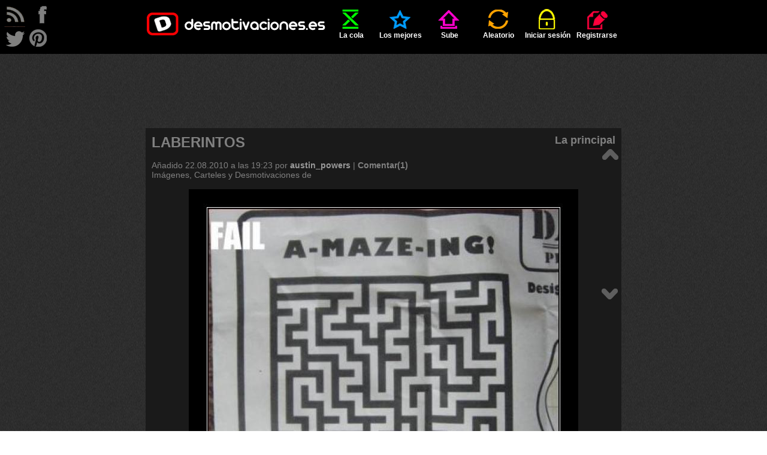

--- FILE ---
content_type: text/html; charset=utf-8
request_url: https://www.google.com/recaptcha/api2/aframe
body_size: 266
content:
<!DOCTYPE HTML><html><head><meta http-equiv="content-type" content="text/html; charset=UTF-8"></head><body><script nonce="sXEr-iHLhUTrrXQGJWTliA">/** Anti-fraud and anti-abuse applications only. See google.com/recaptcha */ try{var clients={'sodar':'https://pagead2.googlesyndication.com/pagead/sodar?'};window.addEventListener("message",function(a){try{if(a.source===window.parent){var b=JSON.parse(a.data);var c=clients[b['id']];if(c){var d=document.createElement('img');d.src=c+b['params']+'&rc='+(localStorage.getItem("rc::a")?sessionStorage.getItem("rc::b"):"");window.document.body.appendChild(d);sessionStorage.setItem("rc::e",parseInt(sessionStorage.getItem("rc::e")||0)+1);localStorage.setItem("rc::h",'1768529259958');}}}catch(b){}});window.parent.postMessage("_grecaptcha_ready", "*");}catch(b){}</script></body></html>